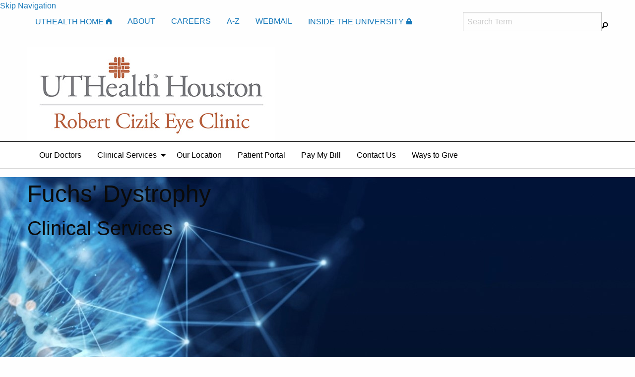

--- FILE ---
content_type: text/html;charset=UTF-8
request_url: https://www.cizikeyedoctors.org/clinical-services/fuchs-dystrophy
body_size: 5608
content:
  
  
  
  
  
  
    
  
  
  









  <!doctype html>
<html class="no-js" lang="en">
<head>
    		<script>(function(w,d,s,l,i){w[l]=w[l]||[];w[l].push({'gtm.start':
	new Date().getTime(),event:'gtm.js'});var f=d.getElementsByTagName(s)[0],
	j=d.createElement(s),dl=l!='dataLayer'?'&l='+l:'';j.async=true;j.src=
	'https://www.googletagmanager.com/gtm.js?id='+i+dl;f.parentNode.insertBefore(j,f);
	})(window,document,'script','dataLayer','GTM-5ZMVKBG');</script>
		<link rel="canonical" href="https://www.cizikeyedoctors.org/clinical-services/fuchs-dystrophy">
     
            <meta prefix="og: https://ogp.me/ns#" property="og:image" content="https://share.uth.edu/global/img/og/uth.jpg?v=2025v2">
    <meta prefix="og: https://ogp.me/ns#" property="og:title" content="Fuchs' Dystrophy">
                <meta prefix="og: https://ogp.me/ns#" property="og:url" content="https://www.cizikeyedoctors.org/clinical-services/fuchs-dystrophy">
    <meta prefix="og: https://ogp.me/ns#" property="og:type" content="article">
                                             
<meta name="pageid" content="41077809-2a76-4f05-8356-58ce239997e2">

 

    
  <script type="application/ld+json">
  {
      "@context": "https://schema.org",
      "@type": "WebPage",
      "name": "Fuchs' Dystrophy",
            "description": "Fuchs' Dystrophy is an often-genetic condition that causes fluid to build up in the cornea, making them thick and swollen. The disease causes vision difficulty, including glare, blur, and discomfort. Fuchs' Dystrophy usually impacts both eyes and typically worsens vision over time...",
      "publisher": {
          "@type": "CollegeOrUniversity",
          "name": "UTHealth Houston"
      }
  }
  </script>
      <meta charset="UTF-8">
<meta name="viewport" content="width=device-width, initial-scale=1.0">
	       
    <!-- mpt = Fuchs' Dystrophy, url = /clinical-services/fuchs-dystrophy -->
   
   <!-- list = <a href='/clinical-services' title='Clinical Services'>Clinical Services</a> -->
                 <!-- myPT = Fuchs' Dystrophy, url = /clinical-services/fuchs-dystrophy -->
                 <!-- myPT = Fuchs' Dystrophy, url = /clinical-services/fuchs-dystrophy -->
                 <!-- myPT = Fuchs' Dystrophy, url = /clinical-services/fuchs-dystrophy -->
                 <!-- myPT = Fuchs' Dystrophy, url = /clinical-services/fuchs-dystrophy -->
                 <!-- myPT = Fuchs' Dystrophy, url = /clinical-services/fuchs-dystrophy -->
                 <!-- myPT = Fuchs' Dystrophy, url = /clinical-services/fuchs-dystrophy -->
                 <!-- myPT = Fuchs' Dystrophy, url = /clinical-services/fuchs-dystrophy -->
                 <!-- myPT = Fuchs' Dystrophy, url = /clinical-services/fuchs-dystrophy -->
                 <!-- myPT = Fuchs' Dystrophy, url = /clinical-services/fuchs-dystrophy -->
                 <!-- myPT = Fuchs' Dystrophy, url = /clinical-services/fuchs-dystrophy -->
                 <!-- myPT = Fuchs' Dystrophy, url = /clinical-services/fuchs-dystrophy -->
                 <!-- myPT = Fuchs' Dystrophy, url = /clinical-services/fuchs-dystrophy -->
                 <!-- myPT = Fuchs' Dystrophy, url = /clinical-services/fuchs-dystrophy -->
                 <!-- myPT = Fuchs' Dystrophy, url = /clinical-services/fuchs-dystrophy -->
    <!-- lvl = 2 -->
                                  <!-- mpt = Fuchs' Dystrophy, url = /clinical-services/fuchs-dystrophy, hftitle = Clinical Services -->
                   
         <!-- host folder: com.dotmarketing.portlets.folders.model.Folder@6338a170[name=clinical-services,sortOrder=30,showOnMenu=true,hostId=41077809-2a76-4f05-8356-58ce239997e2,title=Clinical Services,filesMasks=,defaultFileType=9d2d55d9-d26f-49db-8ada-a360c17f9aae,modDate=2021-09-10 15:11:29.38,iDate=2021-08-06 10:30:55.453,type=folder,owner=<null>,inode=96d9beef-097a-46c1-b955-7c1e29d11808,identifier=fe535f0b-a945-4c17-96dd-acaceca94fd7] | hostfolder title: Clinical Services | ms2 = Fuchs' Dystrophy - Clinical Services - Robert Cizik Eye Doctors Clinic -->
       <title>Fuchs' Dystrophy - Clinical Services - Robert Cizik Eye Doctors Clinic</title>

<!--SEO-->
<meta name="description" content="Fuchs' Dystrophy is an often-genetic condition that causes fluid to build up in the cornea, making them thick and swollen. The disease causes vision difficulty, including glare, blur, and discomfort. Fuchs' Dystrophy usually impacts both eyes and typically worsens vision over time..." />

 <meta name="lastModifiedDate" content="2023-12-08 06:32:44.707">     <script type="text/javascript" src="/ruxitagentjs_ICA15789NPRTUVXfqrux_10327251022105625.js" data-dtconfig="app=ea7c4b59f27d43eb|cuc=fw15vsaq|owasp=1|mel=100000|expw=1|featureHash=ICA15789NPRTUVXfqrux|dpvc=1|lastModification=1765205845408|tp=500,50,0|rdnt=1|uxrgce=1|srbbv=2|agentUri=/ruxitagentjs_ICA15789NPRTUVXfqrux_10327251022105625.js|reportUrl=/rb_bf52972voc|rid=RID_189377575|rpid=677615206|domain=cizikeyedoctors.org" data-config='{"revision":1765205845408,"beaconUri":"\/rb_bf52972voc","agentUri":"\/ruxitagentjs_ICA15789NPRTUVXfqrux_10327251022105625.js","environmentId":"fw15vsaq","modules":"ICA15789NPRTUVXfqrux"}' data-envconfig='{"tracestateKeyPrefix":"488b5801-2681e896"}' data-appconfig='{"app":"ea7c4b59f27d43eb"}'></script><link rel="stylesheet" href="https://cdn.jsdelivr.net/npm/foundation-sites@6.4.3/dist/css/foundation.min.css" />
<link rel="stylesheet" href="https://cdn.jsdelivr.net/npm/motion-ui@1.2.3/dist/motion-ui.min.css" />
<link rel="stylesheet" href="https://cdn.jsdelivr.net/npm/foundation-icons@1.0.1/foundation-icons.css" />
<link rel="stylesheet" href="https://www.uth.edu/global/css/page-designer.css?v=11692041" />
<link rel="stylesheet" href="https://www.uth.edu/global/css/multipage-specialty.css?v=11692041" />
<link rel="stylesheet" href="/global/css/main.css?v=11692041" />

	</head>
<body class="">
<noscript><iframe title="GTM" src="https://www.googletagmanager.com/ns.html?id=GTM-5ZMVKBG" height="0" width="0" style="display:none;visibility:hidden"></iframe></noscript>

<div class="skip" id="top"><a href="#page-content">Skip Navigation</a></div>
<div id="masthead">
	<div id="utility-nav" class="show-for-large">
		<div class="grid-container">
		  <div class="row grid-x">
		   <div class="cell large-9">
			<ul class="menu">
				<li><a href="https://www.uth.edu/">UTHEALTH HOME<i class="fi-home" style="margin-left: 5px;"></i></a></li>
				<li><a href="https://www.uth.edu/index/about.htm">ABOUT</a></li>
				<li><a href="https://www.uth.edu/careers/">CAREERS</a></li>
				<li><a href="https://www.uth.edu/index/a2z.htm">A-Z</a></li>
				<li><a href="https://mail.uth.edu">WEBMAIL</a></li>
				<li><a href="https://inside.uth.edu/" class="inside">INSIDE THE UNIVERSITY<span class="fi-lock" aria-hidden="true" title="Secured Page" style="margin-left: 5px;"><span class="show-for-sr">Secured Page</span></span></a></li>
			</ul>
		   </div>
		   <div class="cell large-3">
				<!--Google Search Tool-->
				    <form id="gs" name="gs" action="/search.htm" method="get" class="float-right">
				   <div class="button-group">
                    <label for="q" class="show-for-sr">Search Query</label>
                    <input type="text" id="q" name="q" size="30" maxlength="255" placeholder="Search Term" />
                    <button type="submit" id="btnG" name="btnG" value="Search" aria-label="Search">
                       <i class="fi-magnifying-glass"></i>
                    </button>
                   </div>
                </form>
            </div>
		  </div>
		</div>
	</div>
	<div id="header">
		<div class="grid-container">
			<div class="grid-x grid-margin-x">
				<div class="cell">
                <a href="/" title="Home"><img src="/global/img/logo.jpg" alt="site logo"></a>
				</div>
			</div>
		</div>
	</div>
  <div id="stickyWrapper" data-sticky-container>
  <div id="main-nav" class="sticky" data-sticky data-margin-top="0" data-sticky-on="small"  data-top-anchor="stickyWrapper">
		<div class="grid-container">
		
			<div class="title-bar" data-responsive-toggle="dropdown-nav" data-hide-for="large">
			  <div class="float-center" data-toggle="dropdown-nav">
			  <div class="title-bar-title"><a href="javascript:;" style="text-decoration: none;">Menu</a></div>
			  <button class="menu-icon" type="button"></button>
			  </div>
			</div>
			<div class="top-bar" id="dropdown-nav">
				<div class="top-bar-left">
        
                         <!-- folderPN = /; list = <a href='/System foldersystem folder' title='System folder'>System folder</a> -->
          <ul class="vertical large-horizontal menu" data-responsive-menu="accordion large-dropdown" data-multi-open="false">
                                                             <li role="menuitem"><a href="/directory">Our Doctors</a></li>
                                                                    <li role="menuitem">
                  <a href="#" onclick="return false;">Clinical Services</a>
                  <ul class="menu">
                                                              <li role="menuitem"><a href="/clinical-services/clinical-services">All Clinical Services</a></li>
                                                                                    <li role="menuitem"><a href="/clinical-services/cataracts-and-cataract-surgery">Cataracts and Cataract Surgery</a></li>
                                                                                    <li role="menuitem"><a href="/clinical-services/contact-lens-services">Contact Lens Services</a></li>
                                                                                    <li role="menuitem"><a href="/clinical-services/cornea-and-external-eye-disease">Cornea and External Eye Disease</a></li>
                                                                                    <li role="menuitem"><a href="/clinical-services/cosmetic-oculoplastics">Cosmetic Oculoplastics</a></li>
                                                                                    <li role="menuitem"><a href="/clinical-services/functional-oculoplastics">Functional Oculoplastics</a></li>
                                                                                    <li role="menuitem"><a href="/clinical-services/glaucoma">Glaucoma</a></li>
                                                                                    <li role="menuitem"><a href="/clinical-services/macular-degeneration">Macular Degeneration</a></li>
                                                                                    <li role="menuitem"><a href="/clinical-services/low-vision-and-vision-rehabilitation">Low Vision and Vision Rehabilitation</a></li>
                                                                                    <li role="menuitem"><a href="/clinical-services/neuro-ophthalmology">Neuro-Ophthalmology</a></li>
                                                                                    <li role="menuitem"><a href="/clinical-services/pediatric-ophthalmology">Pediatric Ophthalmology</a></li>
                                                                                    <li role="menuitem"><a href="/clinical-services/refractive-errors">Refractive Errors</a></li>
                                                                                    <li role="menuitem"><a href="/clinical-services/adult-strabismus">Strabismus</a></li>
                                                                                    <li role="menuitem"><a href="/clinical-services/refractive-surgery">Refractive Surgery</a></li>
                                                          </ul>
              </li>
                         
                                        					<li><a href="https://www.cizikeyedoctors.org/location">Our Location</a></li>
				                            					<li><a href="https://www.cizikeyedoctors.org/patient-portal">Patient Portal</a></li>
				                            					<li><a href="https://myuthealth.org/MyChart//Billing/GuestPay/PayasGuest">Pay My Bill</a></li>
				                            					<li><a href="https://go.uth.edu/contact-cizik">Contact Us</a></li>
				                            					<li><a href="https://giving.uth.edu/pages/department-pages/ruiz-department-of-ophthalmology-and-visual-science-at-mcgovern-medical-school-donation-page">Ways to Give</a></li>
				                        
            <li class="hide-for-large" role="menuitem"><a href="/">UTHealth Home<i class="fi-home" style="margin-left: 5px;"></i></a></li>
            <li class="hide-for-large">
            <form id="gs2" name="gs" action="/search.htm" method="get">
				   <div class="button-group">
                    <label for="q2" class="show-for-sr">Search Query</label>
                    <input type="text" id="q2" name="q" value="" size="30" maxlength="255" placeholder="Search Term" />
                    <button type="submit" id="btnG2" name="btnG" value="GO">
                       <i class="fi-magnifying-glass"></i>
                    </button>
                   </div>
            </form>
            </li>
          </ul>
			</div>
			
			
				<div class="top-bar-right">
				</div>
			</div>
		</div>  
  </div>
</div>
        </div>

<main id="page-content">
  <script>
    var myStringOfstyles = '';
          myStringOfstyles += '.heroHeader, .heroHeader .innerwrap {min-height: 300px;}';
              myStringOfstyles += '@media only screen and (min-width: 40.063em) {.heroHeader {min-height: 400px;}}';
              myStringOfstyles += '@media only screen and (min-width: 64.0625em) {.heroHeader {min-height: 500px;}}';
        var linkElement = this.document.createElement('link');
    linkElement.setAttribute('rel', 'stylesheet');
    linkElement.setAttribute('type', 'text/css');
    linkElement.setAttribute('href', 'data:text/css;charset=UTF-8,' + encodeURIComponent(myStringOfstyles));
    document.head.appendChild(linkElement);
  </script>
<div class="full-width hero heroHeader hide-for-print parallax active loaded  whiteText " style="background-color: #f4ebe2;  background: url('/contentAsset/image/44a62b5f-0577-43d2-93e8-71ec722d1bd8/fileAsset/filter/Resize,Jpeg/resize_w/1920/jpeg_q/95') center top no-repeat; background-size: cover; overflow: hidden;">
    <div class="innerwrap">
        <div class="grid-container">
    <div class="row grid-x">
        <div class="columns cell">
            <div id="header-text">
            <h1>Fuchs' Dystrophy</h1>            <h2 class="hero-subheading">Clinical Services</h2>                        </div>
        </div>
   </div>
   </div>
      </div>
</div>
    <div class="grid-container">
    <div class="grid-x grid-margin-x">
        <div class="cell">
                                <h1>Fuchs&rsquo; Dystrophy</h1>
<h2 class="h4">What is Fuchs&rsquo; Dystrophy?</h2>
<p>Fuchs' Dystrophy is an often-genetic condition that causes fluid to build up in the cornea, making them thick and swollen. The disease causes vision difficulty, including glare, blur, and discomfort. Fuchs' Dystrophy usually impacts both eyes and typically worsens vision over time.</p>
<h2 class="h4">Causes of Fuchs&rsquo; Dystrophy</h2>
<p>Fuchs&rsquo; dystrophy is thought to be a hereditary condition caused by a gene mutation passed down through families. It affects more women than men, and people who smoke or have diabetes are at increased risk.</p>
<p><iframe width="700" height="400" style="width: 700px; max-width: 100%; aspect-ratio: 16/9;" loading="lazy" src="https://ondemand.viewmedica.com/9658/open/A_f8875cae" allow="autoplay; encrypted-media; picture-in-picture; fullscreen; clipboard-write;" allowfullscreen="allowfullscreen" frameborder="0"></iframe></p>
<h2 class="h4">Symptoms of Fuchs&rsquo; Dystrophy</h2>
<p>Typically, the disease starts in the 30s and 40s, but many people with Fuchs' dystrophy don't develop symptoms until they reach their 50s or 60s. One of the first symptoms of the condition is blurred vision in the morning that usually improves through the day. As the condition progresses, though, patients might struggle to see detail. They may experience cloudy or blurred vision that takes longer to improve. Patients may notice glare, pain, and halos of light. They may experience a rough or gritty feeling in their eyes.</p>
<h2 class="h4">Diagnosis of Fuchs&rsquo; Dystrophy</h2>
<p>Besides testing your vision, your doctor will examine and grade your cornea with a slit lamp. The thickness of your cornea may be measured, and special pictures may be taken to look for signs of swelling in the cornea. Your doctor may also examine the size, shape and count of the cells that line the back of the cornea. With those details, your doctor can determine the stage of the disease and develop the best treatment plan.</p>
<h2 class="h4">Treatment of Fuchs&rsquo; Dystrophy</h2>
<p>Eye drops and ointments may be helpful in the early stages to reduce swelling. In the later stages, the best option is typically a cornea transplant. Your doctor may opt to transplant healthy endothelial cells into your cornea or to replace the center of the cornea with a healthy one from a donor.</p>
<p>The preferred transplant procedure is called endothelial keratoplasty in which only the inner layers of the cornea are replaced. This surgery usually does not require stitches and allows a faster recovery. Patients with Fuchs&rsquo; Dystrophy are advised against undergoing other vision-correction surgeries, such as Lasik, which could weaken the cornea further.</p>
<p>Routine eye examinations are recommended to monitor the condition. Long-term swelling can lead to cornea scarring, which makes transplants less successful.</p>
<h2 class="h4">What you can expect at the Cizik Eye Clinic</h2>
<p>The Cizik Eye Clinic opened in 2007 and is housed in Memorial Hermann Plaza at 6400 Fannin Street. It includes dozens of exam areas, multiple operating rooms, and laser suites equipped with the most sophisticated equipment available for patient care.</p>
<p>People travel from across the country and the world for treatment at the Cizik Eye Clinic, in part because our affiliation with the McGovern Medical School at UTHealth provides unmatched resources and expertise. Our friendly staff works diligently to make your visit pleasant and efficient, as we maximize patient flow through everything from routine eye exams to the most advanced eye surgeries.</p>
<p>Our physicians are faculty members at McGovern Medical School and are board certified by the American Board of Ophthalmology or are board eligible. At the Cizik Eye Clinic, we understand that the eye is a small part of a whole patient who deserves top-notch, comprehensive care in a cutting-edge facility.</p>
<h2 class="h4">Contact Us</h2>
<p>At Robert Cizik Eye Clinic, we offer patients access to highly specialized eye and vision care. To ask us a question, schedule an appointment, or learn more about us, please call (713) 486-9400, or click below to send us a message. In the event of an emergency, call 911 or go to the nearest Emergency Room.</p>
<div class="expanded button-group"><a href="https://go.uth.edu/contact-cizik" class="button hollow">Contact Us &raquo;</a> <a href="/location" class="button hollow">Our Location &raquo;</a></div>        </div>
    </div>
    </div>
</main>
<footer id="foot">
  <div class="grid-container">
  <div class="grid-x">
    <div class="cell large-12 footernav">
      <ul class="footernav-links menu align-center">
        <li><a href="https://www.uth.edu/alumni/" title="School Alumni">Alumni</a></li>
        <li><a href="https://www.uthro.org/" title="UT Retirees">Retirees</a></li>
        <li><a href="https://www.uth.edu/index/contact-mailing.htm" title="Contact UTHealth">Contact Us</a></li>
        <li><a href="https://www.uthealthemergency.org/" title="UTHealth Emergency Info">Emergency Info</a></li>
      </ul>
    </div>
  </div>
  <div class="grid-x grid-margin-x">
    <div class="cell large-3 text-center large-text-left">
     <a href="https://www.uth.edu/"><img src="https://www.uth.edu/global/gfx/uthealthlogo.png" alt="The University of Texas Health Science Center at Houston" title="The University of Texas Health Science Center at Houston"></a>
    </div>
    <div class="cell large-6">
      <div class="footernav-links-small">
    <p>
        <a href="https://www.uth.edu/legal/open-records-information.htm" class="pipe">Open Records</a>
        <a href="https://www.uth.edu/index/policies.htm" class="pipe">Site Policies & Required Links</a>
        <a href="https://apps.highered.texas.gov/resumes/">Institutional Resume</a><br>
        <a href="https://www.uth.edu/index/file-viewing-information.htm" class="pipe">Web File Viewing</a>
        <a href="https://www.uth.edu/compliance/reporting-issues/hotline.htm">How to Report Fraud, Waste and Abuse</a>
        <br>
        <a href="https://www.uth.edu/titleix/" class="pipe">How to Report Sexual Misconduct</a>
        <a href="https://www.uth.edu/campus-carry/Campus-Carry-Policies-at-UTHealth.pdf" class="pipe">Campus Carry</a>
        <a href="https://www.uth.edu/sfs/cares-act-institutional">CARES Act Compliance</a><br>
        <a href="https://www.utsystem.edu/" class="pipe">UT System</a>
        <a href="https://texas.gov/" class="pipe">State of Texas</a>
        <a href="https://www.tsl.texas.gov/trail/">Statewide Search</a><br>
        <a href="https://gov.texas.gov/organization/hsgd" class="pipe">Texas Homeland Security</a>
        <a href="https://veterans.portal.texas.gov/">Texas Veterans Portal</a>
    </p>
    <p>7000 Fannin Street, Houston, Texas 77030<br>
        Phone: 713-500-4HSC or 713-500-4472</p>
    <p>Copyright 2008-Present -<br>
        <strong>The University of Texas Health Science Center at Houston (UTHealth Houston)</strong>
    </p>
</div>
    </div>
    <div class="cell large-3">
       <div id="socialmedia">
        <a href="https://www.facebook.com/UTHealthHouston" class="facebook" title="facebook"><i class="fi-social-facebook"></i><span class="show-for-sr">Facebook</span></a>
        <a href="https://twitter.com/uthealthhouston" class="twitter" title="twitter"><i class="fi-social-twitter"></i><span class="show-for-sr">Twitter</span></a>
        <a href="https://www.youtube.com/user/UTHSCH" class="youtube" title="youtube"><i class="fi-social-youtube"></i><span class="show-for-sr">YouTube</span></a>
        <a href="https://linkedin.com/school/uthealth-houston" class="linkedin" title="linkedin"><i class="fi-social-linkedin"></i><span class="show-for-sr">LinkedIn</span></a>
        <a href="http://www.flickr.com/photos/uthealth/" class="flickr" title="flickr"><i class="fi-social-flickr"></i><span class="show-for-sr">Flickr</span></a>
        <a href="https://www.instagram.com/uthealthhouston/" class="instagram" title="instagram"><i class="fi-social-instagram"></i><span class="show-for-sr">Instagram</span></a>      
      </div>
    </div>
  </div>
  </div>
</footer>
<div class="large reveal" id="myModal" data-reveal data-animation-in="slide-in-up" data-animation-out="slide-out-down"></div>
<script src="https://cdnjs.cloudflare.com/ajax/libs/jquery/3.6.0/jquery.min.js" integrity="sha512-894YE6QWD5I59HgZOGReFYm4dnWc1Qt5NtvYSaNcOP+u1T9qYdvdihz0PPSiiqn/+/3e7Jo4EaG7TubfWGUrMQ==" crossorigin="anonymous"></script>
<script src="https://cdn.jsdelivr.net/npm/foundation-sites@6.4.3/dist/js/foundation.min.js"></script>
<script>
$(document).foundation();
</script>
<script>
$(function(){
  $("ul.menu li a").each(function(){
    if ($(this).attr("href") == window.location.href){
      $(this).addClass("selected");
    }
  });
});
$('ul.menu li a').each(function() {
  if (window.location.pathname.indexOf($(this).attr('href')) > -1) $(this).addClass('selected');
});
</script>

<script>
$(".modalTrigger").on("click",function(e) {
  e.preventDefault();
    var $this = $(this);
    var myhref = $this.attr('data-ajax-url');
    $( "#myModal" ).load( myhref );
    $( "#myModal" ).foundation( "open" );
});
</script>
</body>
</html>

--- FILE ---
content_type: text/css;charset=UTF-8
request_url: https://www.cizikeyedoctors.org/global/css/main.css?v=11692041
body_size: 358
content:
/* CIZIK EYE Main
20210827, LM: created
*/

/* FOUNDATION Overwrites */
.grid-container {max-width: 75rem;}

#main-nav .menu-icon::after {
  background: #000;
  box-shadow: 0 7px 0 #000, 0 14px 0 #000;
}

/* Multipage Specialty Overwrites */
.sticky-container  {margin-bottom: 1rem;}
#masthead #main-nav {border-top: 1px solid #000; border-bottom: 1px solid #000;}

#masthead #main-nav, #masthead #main-nav .top-bar, #masthead #main-nav .title-bar, 
#masthead #main-nav .top-bar ul.dropdown {background: #fff;}
#masthead #main-nav .dropdown.menu a {color: #000;}
#masthead #main-nav .top-bar .is-dropdown-submenu li a {color: #fff;}
#masthead #main-nav .dropdown.menu .submenu a:hover {background: #F4F6F7; color: #000;}

.dropdown.menu.large-horizontal > li.is-dropdown-submenu-parent > a::after {border-color: #000 transparent transparent;}

#masthead #main-nav .top-bar ul a:hover, #masthead #main-nav .top-bar .is-active, 
#masthead #main-nav .top-bar .is-active a, #masthead #main-nav .top-bar .js-dropdown-active, 
#masthead #main-nav .top-bar ul.accordion-menu, #masthead #main-nav .drilldown a, #masthead #main-nav .accordion-menu a {
    
    background: #000;
    color: #fff;
}
/* HERO HEADER */

.heroHeader {
    margin-bottom:2rem;
}


/* TRANSITIONS */
.zoom {
  transition: 0.4s all ease-in-out; /* Animation */
}
.zoom:hover {
  transform: scale(1.2); /* (120% zoom - Note: if the zoom is too large, it will go outside of the viewport) */
}

--- FILE ---
content_type: text/plain
request_url: https://www.google-analytics.com/j/collect?v=1&_v=j102&a=559761807&t=pageview&_s=1&dl=https%3A%2F%2Fwww.cizikeyedoctors.org%2Fclinical-services%2Ffuchs-dystrophy&ul=en-us%40posix&dt=Fuchs%27%20Dystrophy%20-%20Clinical%20Services%20-%20Robert%20Cizik%20Eye%20Doctors%20Clinic&sr=1280x720&vp=1280x720&_u=YEBAAEABAAAAACAEK~&jid=2035977724&gjid=236672428&cid=1123408117.1768576843&tid=UA-207935488-1&_gid=604680293.1768576843&_r=1&_slc=1&gtm=45He61f0h2n815ZMVKBGv851662179za200zd851662179&cd1=2026-01-16T15%3A20%3A42.284%2B00%3A00&cd2=84e0b1ba-e7a6-4644-92a6-02052e298fdb&cd4=&cd5=https%3A%2F%2Fwww.cizikeyedoctors.org%2Fclinical-services%2Ffuchs-dystrophy&gcd=13l3l3l3l1l1&dma=0&tag_exp=103116026~103200004~104527907~104528501~104684208~104684211~105391252~115938465~115938469~117041587&cd3=1123408117.1768576843&z=1878825183
body_size: -452
content:
2,cG-RH87Y6TWVZ